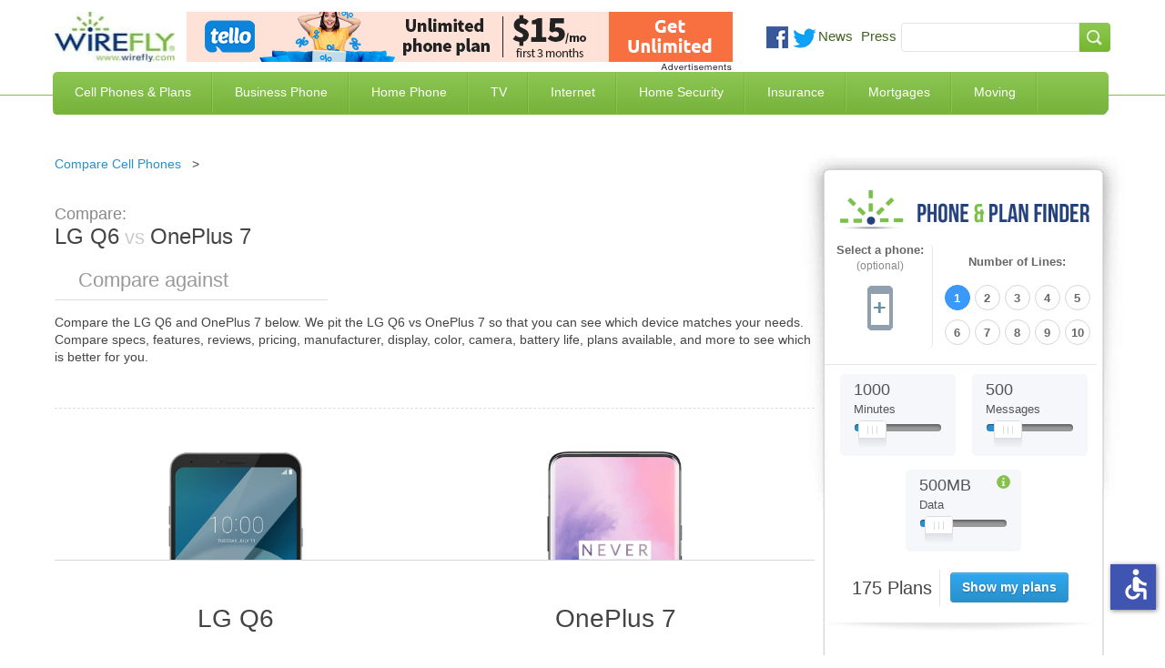

--- FILE ---
content_type: application/javascript; charset=utf-8
request_url: https://www.wirefly.com/sites/wirefly.com/themes/wirefly/js/sidebar.min.js?t85d3w
body_size: 327
content:
/* Copyright 2016 Wirefly LLC dba. All rights reserved. */
'use strict';var S0b={'t':true};(function(g){var f={};function a(d){if(f[d])return f[d].exports;var e=f[d]={exports:{},id:d,loaded:false};g[d].call(e.exports,e,e.exports,a);e.loaded=S0b.t;return e.exports;}a.m=g;a.c=f;a.p="";return a(0);})([function(x,y){(function($){var f='',a='relative',i='px',j='fixed',b=$('aside'),l=$('section.container-full').find('.content').first(),h=$('.content-main'),k,n;$(window).on('load resize',function(){n=window.innerWidth;k=window.innerHeight;if($('aside').css('position')===j){b.css('left',l.offset().left+h.outerWidth()+i);}if(n<1190){b.css({'position':a,'top':f,'bottom':f,'left':f});}});var q=0,o=0,r,s,w,u,v;$(document).scroll(function(){var d='absolute',e='scrolling';if(n>1190){if(h.outerHeight(S0b.t)<b.outerHeight(S0b.t)){b.css({'position':a,'top':f,'left':f,'bottom':f});}else{if(k<b.outerHeight(S0b.t)+170){s=$(window).scrollTop()-b.offset().top+170;r=$(window).scrollTop()+window.innerHeight-(b.offset().top+b.outerHeight(S0b.t));u=$(window).scrollTop()+window.innerHeight-(h.offset().top+h.outerHeight(S0b.t));v=$(window).scrollTop()-h.offset().top+170;o=$(this).scrollTop();if(o>q){if(r>=0){b.removeClass(e);if(u>=0){b.css({'position':d,'top':f,'left':h.outerWidth()+15+i,'bottom':0});}else{b.css({'position':j,'bottom':0,'top':f,'left':l.offset().left+h.outerWidth()+15+i});}}else{if(!b.hasClass(e)){b.addClass(e);b.css({'position':d,'bottom':f,'top':b.offset().top-150+i,'left':h.outerWidth()+15+i});}}}else{if(s<=0){b.removeClass(e);if(v<=0){b.css({'position':d,'top':'20px','left':h.outerWidth()+15+i,'bottom':null});}else{b.css({'position':j,'bottom':null,'top':'170px','left':l.offset().left+h.outerWidth()+15+i});}}else{if(!b.hasClass(e)){b.addClass(e);b.css({'position':d,'bottom':f,'top':b.offset().top-150+i,'left':h.outerWidth()+15+i});}}}q=o;}else{b.css({'position':j,'top':'170px','left':l.offset().left+h.outerWidth(S0b.t)+15+i});}}}});})(jQuery);}]);